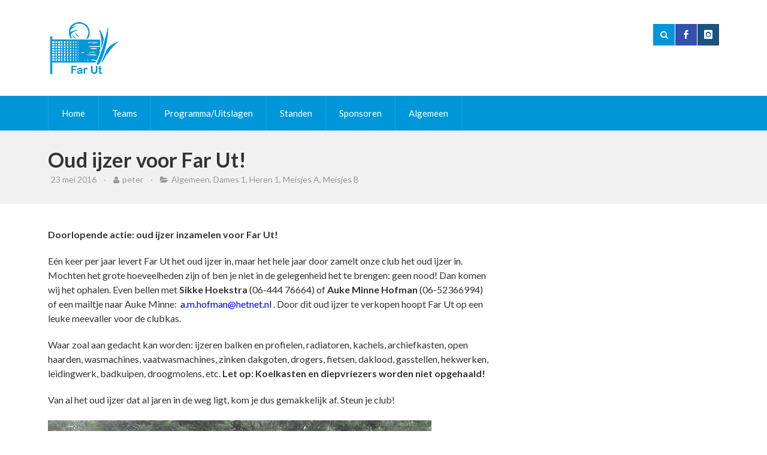

--- FILE ---
content_type: text/css
request_url: http://www.farut.nl/wp-content/themes/evergreenSports/style.css
body_size: 37295
content:
/*
Theme Name: Evergreen Sports
Theme URI: http://themeforest.net/user/evergreenpa
Description: Evergreen Sports is a WordPress theme for sports clubs.
Version: 1.5
Author: Simon North
Author URI: http://themeforest.net/user/evergreenpa
License: GNU v2 or Later
License URI: http://www.gnu.org/licenses/gpl-2.0.html
Tags: green, white, theme-options
*/

/* Reset Styles */

html, body, div, span, applet, object, iframe, h1, h2, h3, h4, h5, h6, p, blockquote, pre, a, abbr, acronym, address, big, cite, code, del, dfn, font, img, ins, kbd, q, s, samp, small, strike, tt, var, dl, dt, dd, ol, ul, li, fieldset, form, label, legend, table, caption, tbody, tfoot, thead, tr, th, td { margin: 0; padding: 0; border: 0; outline: 0; font-weight: inherit; font-style: inherit; font-size: 100%; font-family: inherit; vertical-align: baseline; }
:focus { outline: 0; }
body { line-height: 1; color: black; background: white; }
ol, ul { list-style: none; }
table { border-collapse: separate; border-spacing: 0; }
caption, th, td { text-align: left; font-weight: normal; }
blockquote:before, blockquote:after, q:before, q:after { content: ""; }
blockquote, q { quotes: "" ""; }
div, nav, header, footer, aside { display: block; }

/* General Structure */

body {
	background: #FFF;
	text-align: center;
	font-family: "Lato", Helvetica, Arial, 'Sans Serif';
	font-size: 14px;
	color: #333;
}

	.container {
		display: block;
		margin: auto;
		text-align: left;
		width: 960px;
		position: relative;
	}
	
	a { color: #31824a; text-decoration: none; }
	a:hover { color: #333; }
	
	.clearfix { clear: both; display: block; }
	
	
	/* Site Header */
	
	#site-header {
		clear: both;
		background: #FFF;
		padding: 30px 0;
	}
		#site-header .container { overflow: hidden; }
		#site-header .logo {
			float: left;
			display: block;
		}
			#site-header .logo img { display: block; }
		#site-header .site-title {
			font-size: 36px;
			font-weight: bold;
			line-height: 50px;
			float: left;
			padding: 20px 0;
		}
		#site-header .right {
			float: right;
			padding: 10px 0 0 0;
		}
			#site-header .right form {
				float: left;
				display: none;
				background: #31824a;
				height: 36px;
				position: relative;
				width: 150px;
			}
				#site-header .right form input[type="text"] {
					position: absolute;
					font-size: 12px;
					font-family: Lato;
					color: #FFF;
					padding: 10px 15px;
					height: 36px;
					box-sizing: border-box;
					-moz-box-sizing: border-box;
					-webkit-box-sizing: border-box;
					margin: 0px;
					display: block;
					top: 0px;
					left: 0px;
					border: none;
					background: none transparent;
				}
				#site-header .right form input[type="submit"] {
					position: absolute;
					top: 0px;
					left: 100%;
					margin: 0 0 0 1px;
					width: 36px;
					height: 36px;
					display: block;
					appearance: none;
					-webkit-appearance: none;
					-moz-appearance: none;
					text-indent: -9999px;
					border: none;
					cursor: pointer;
					background: none transparent;
				}
			#site-header .right a {
				float: left;
				margin: 0 0 0 1px;
				width: 36px;
				line-height: 36px;
				text-align: center;
				height: 36px;
				background: #31824a;
				color: #FFF;
				-webkit-font-smoothing: antialiased;
				-moz-osx-font-smoothing: grayscale;
			}
			#site-header .right a.social-twitter { background: #00c4fc; }
			#site-header .right a.social-facebook { background: #3350ae; }
			#site-header .right a.social-linkedin { background: #0084d7; }
			#site-header .right a.social-pinterest { background: #df2828; }
			#site-header .right a.social-delicious { background: #055ff5; }
			#site-header .right a.social-paypal { background: #23649a; }
			#site-header .right a.social-gplus { background: #d83d2d; }
			#site-header .right a.social-stumbleupon { background: #c60303; }
			#site-header .right a.social-fivehundredpx { background: #0089d4; }
			#site-header .right a.social-foursquare { background: #3ab6e8; }
			#site-header .right a.social-forrst { background: #267810; }
			#site-header .right a.social-digg { background: #024dcb; }
			#site-header .right a.social-spotify { background: #aed40e; }
			#site-header .right a.social-reddit { background: #ff7800; }
			#site-header .right a.social-dribbble { background: #fe0085; }
			#site-header .right a.social-flickr { background: #e53a7c; }
			#site-header .right a.social-rss { background: #ef7528; }
			#site-header .right a.social-skype { background: #1dc6ff; }
			#site-header .right a.social-youtube { background: #e8211a; }
			#site-header .right a.social-vimeo { background: #0084ff; }
			#site-header .right a.social-myspace { background: #464545; }
			#site-header .right a.social-amazon { background: #f59e1b; }
			#site-header .right a.social-ebay { background: #ff0101; }
			#site-header .right a.social-github { background: #024dcb; }
			#site-header .right a.social-lastfm { background: #c60303; }
			#site-header .right a.social-soundcloud { background: #ff4701; }
			#site-header .right a.social-tumblr { background: #3d627d; }
			#site-header .right a.social-instagram { background: #1c527e; }	
			#site-header .right a:hover { background: #333; }	
			
			#site-header .right .toggle-nav { display: none; background: #333; }
	
	
	/* Site Nav */
	
	#site-nav {
		background: #31824a;
		height: 58px;
		clear: both;
	}
		#site-nav .container { height: 58px; }
		#site-nav .menu {
			float: left;
		}
			#site-nav ul {
				border-left: 1px solid rgba(255,255,255,0.1);
				float: left;
				min-height: 58px;
			}
				#site-nav ul li {
					position: relative;
					float: left;
					display: block;
					border-right: 1px solid rgba(255,255,255,0.1);
				}
					#site-nav ul li a {
						float: left;
						display: block;
						line-height: 58px;
						padding: 0 22px;
						color: #FFF;
						font-size: 15px;
					}
					#site-nav ul li.current-menu-item a, 
					#site-nav ul li a:hover { background: rgba(255,255,255,0.05); }
					#site-nav ul li ul {
						position: absolute;
						top: 58px;
						left: 0px;
						width: 200px;
						border: none;
						z-index: 1000;
						background: #31824a;
						display: none;
					}
					#site-nav ul li.hasdropdown a { background: rgba(255,255,255,0.1); }
						#site-nav ul li ul li {
							border: none;
							border-bottom: 1px solid rgba(255,255,255,0.2);
							float: none;
						}
						#site-nav ul li ul li:last-child { border: none; }
							#site-nav ul li ul li a {
								padding: 10px 22px;
								line-height: 20px;
								float: none;
							}
							#site-nav ul li ul li a:hover { background: rgba(255,255,255,0.15); }
							#site-nav ul li ul li ul {
								left: 200px;
								top: 0px;
							}
		#site-nav .next-fixture {
			background: #333;
			padding: 15px 30px;
			position: absolute;
			bottom: 0px;
			right: 0px;
			font-weight: 300;
			color: #FFF;
			min-width: 300px;
		}
		#site-nav .next-fixture:hover { background: #333; }
			#site-nav .next-fixture span.label {
				display: block;
				font-size: 13px;
				opacity: 0.8;
				text-align: center;
				margin: 0 0 15px 0;
			}
			#site-nav .next-fixture span.teams {
				text-align: center;
				font-size: 18px;
				display: block;
				margin: 0 0 10px 0;
			}
				#site-nav .next-fixture span.teams span { opacity: 0.5; font-size: 14px; padding: 0 5px; }
			#site-nav .next-fixture span.sub {
				text-align: center;
				font-size: 13px;
				display: block;
				opacity: 0.8;
			}
	
	
	/* Home Slider */
	
	#home-slider {
		overflow: hidden;
		clear: both;
		position: relative;
	}
		#home-slider ul.slides {
			position: relative;
		}
			#home-slider ul.slides li {
				position: absolute;
				top: 0px;
				left: 0px;
				width: 100%;
				height: 100%;
				display: none;
				text-align: center;
			}
				#home-slider ul.slides li .image-holder {
					display: block;
					width: 100%;
					text-align: center;
				}
				#home-slider ul.slides li img {
					max-width: 100%;
					margin: auto;
					display: block;
				}
				#home-slider ul.slides li .text-left {
					position: absolute;
					bottom: 0px;
					right: 50%;
					width: 100%;
					background: #31824a;
				}
				#home-slider ul.slides li .text {
					position: absolute;
					bottom: 0px;
					left: 50%;
					width: 520px;
					padding: 25px 30px 30px 0;
					margin: 0 0 0 -480px;
					text-align: left;
					z-index: 10;
					font-weight: 300;
					background: #31824a;
				}
					#home-slider ul.slides li .text h3 {
						font-size: 26px;
						line-height: 32px;
						color: #FFF;
						margin: 0px;
					}
					#home-slider ul.slides li .text p {
						font-size: 14px;
						line-height: 20px;
						color: #FFF;
						padding: 10px 0 0 0;
						opacity: 0.7;
					}
		#home-slider .home-slider-arrows {
			position: absolute;
			bottom: 0px;
			left: 50%;
			width: 105px;
			z-index: 10;
			margin: 0 0 0 376px;
			background: #31824a;
		}
			#home-slider .home-slider-arrows .divider {
				float: left;
				width: 1px;
				height: 52px;
				background: -moz-linear-gradient(top, rgba(255,255,255,0) 0%, rgba(255,255,255,0.1) 100%); /* FF3.6+ */
				background: -webkit-gradient(linear, left top, left bottom, color-stop(0%,rgba(255,255,255,0)), color-stop(100%,rgba(255,255,255,0.1))); /* Chrome,Safari4+ */
				background: -webkit-linear-gradient(top, rgba(255,255,255,0) 0%,rgba(255,255,255,0.1) 100%); /* Chrome10+,Safari5.1+ */
				background: -o-linear-gradient(top, rgba(255,255,255,0) 0%,rgba(255,255,255,0.1) 100%); /* Opera 11.10+ */
				background: -ms-linear-gradient(top, rgba(255,255,255,0) 0%,rgba(255,255,255,0.1) 100%); /* IE10+ */
				background: linear-gradient(to bottom, rgba(255,255,255,0) 0%,rgba(255,255,255,0.1) 100%); /* W3C */
			}
			#home-slider .home-slider-arrows a {
				background-color: transparent;
				line-height: 52px;
				height: 52px;
				width: 52px;
				color: #FFF;
				display: block;
				float: left;
				text-align: center;
				font-size: 24px;
			}
			#home-slider .home-slider-arrows a:hover { background: #333; }
				#home-slider .home-slider-arrows a i { line-height: 52px; display: block; }
	
	
	/* Main */
	
	#main {
		clear: both;
		padding: 40px 0 0 0;
	}
		
		/* Page Banner */
		
		#page-banner {
			position: relative;
			background: #f1f1f1;
			border-bottom: 1px solid #e5e5e5;
		}
			#page-banner img { display: block; width: 100%; height: auto; }
			#page-banner .container {
				padding: 30px 0;
			}
			#page-banner h1 {
				margin: 0px;
				font-size: 34px;
				line-height: 38px;
				font-weight: bold;
			}
			#page-banner p {
				padding: 5px 0 0 0;
				line-height: 18px;
			}
	
		/* Content */
		
		#content {
			width: 632px;
			float: left;
			margin: 0 0 40px 0;
		}
		body.home #content { margin-bottom: 0px; }
		#content.fullwidth, 
		body.body-no-sidebar #content { width: auto; float: none; }
	
		
		/* Home */
		
		#home-announcement {
			background: #f1f1f1;
			border-bottom: 1px solid #e5e5e5;
			padding: 30px 0 26px 0;
			overflow: hidden;
			position: relative;
		}
			#home-announcement .label {
				display: block;
				font-size: 14px;
				opacity: 0.6;
				margin: 0 200px 2px 0;
			}
			#home-announcement h3 {
				font-size: 20px;
				line-height: 24px;
				margin: 0 200px 0 0;
			}
			.sn-button, 
			.posts-navigation a, 
			#commentform input[type="submit"] {
				background: #31824a;
				font-size: 15px;
				line-height: 36px;
				color: #FFF!important;
				padding: 0 15px;
				display: inline-block;
				margin: 0px;
				text-decoration: none;
				border: none;
				cursor: pointer;
				-webkit-appearance: none;
				-webkit-border-radius: 0px;
			}
			#home-announcement .sn-button {
				line-height: 42px;
				position: absolute;
				top: 0px;
				right: 0px;
			}
			.sn-button:hover, 
			.posts-navigation a:hover,
			#commentform input[type="submit"]:hover { background-color: #333; color: #FFF; }
							
		.home-widgets {
			clear: both;
			margin: 0 -10px;
		}
			.home-widgets aside {
				float: left;
				margin: 0 10px 20px 10px;
				width: 306px;
				line-height: 18px;
			}
				.home-widgets aside h5.widget-title {
					background: #BBB;
					color: #FFF;
					font-size: 18px;
					line-height: 50px;
					margin: 0 0 1px 0;
					height: 50px;
					padding: 0 20px;
					font-weight: normal;
					display: block;
				}
		
	
	/* Content Formatting */
	
	#content h1 {
		font-size: 34px;
		line-height: 38px;
		margin: 0 0 20px 0;
		font-weight: bold;
	}
	#content h2 {
		font-size: 34px;
		line-height: 38px;
		margin: 0 0 20px 0;
		font-weight: bold;
	}
	#content h3 {
		font-size: 28px;
		line-height: 32px;
		margin: 0 0 20px 0;
		font-weight: normal;
	}
	#content h4 {
		font-size: 18px;
		line-height: 22px;
		margin: 0 0 20px 0;
		font-weight: bold;
	}
	#content h5 {
		font-size: 16px;
		line-height: 20px;
		margin: 0 0 20px 0;
		font-weight: bold;
	}
	#content p, 
	#content ul, 
	#content ol {
		font-size: 16px;
		line-height: 24px;
		margin: 0 0 20px 0;
	}
	#content ul { list-style: disc outside; margin-left: 30px; }
	#content ol { list-style: decimal outside; margin-left: 30px; }
	#content blockquote {
		background: #f9f9f9;
		padding: 26px 30px 30px 30px;
		display: block;
		margin: 0 0 20px 0;
	}
		#content blockquote p {
			margin: 0;
			font-size: 20px;
			line-height: 24px;
		}
		#content blockquote cite {
			font-size: 13px;
			line-height: 16px;
			display: block;
			color: #666;
			font-weight: bold;
			padding: 10px 0 0 0;
		}
	
	#content img { max-width: 100%; height: auto; display: block; margin:2px 12px 2px 0px; }
	
	#page-banner p.entry-meta, 
	#content p.entry-meta {
		display: block;
		color: #999;
	}
	#content p.entry-meta {
		font-size: 14px;
		padding: 0 0 8px 0;
		border-bottom: 1px solid #EEE;
		margin: -15px 0 30px 0;
	}
		#page-banner p.entry-meta i, 
		#content p.entry-meta i { font-size: 13px; padding: 0 2px 0 0; }
		#page-banner p.entry-meta a, 
		#content p.entry-meta a { color: #999; }
		#page-banner p.entry-meta a:hover, 
		#content p.entry-meta a:hover { color: #333; }

	.alignleft {
		display: inline;
		float: left;
		margin-right: 1.625em;
		margin-bottom: 1.625em;
	}
	.alignright {
		display: inline;
		float: right;
		margin-left: 1.625em;
		margin-bottom: 1.625em;
	}
	.aligncenter {
		clear: both;
		display: block;
		margin-left: auto;
		margin-right: auto;
		margin-bottom: 1.625em;
	}
	
	/* WP Caption */
	.wp-caption {
		border: 1px solid #DDD;
		box-shadow: 1px 1px 4px #EEE;
		padding: 5px 0;
		background: #FFF;
		text-align: center;
		margin-bottom: 20px;
		max-width: 100%;
	}
		.wp-caption img { display: block; margin: 0 auto 3px auto; }
		#content .wp-caption p { margin: 0px!important; padding: 5px 0; }
		.wp-caption-text, .gallery-caption { padding: 0 5px; }
	
	/* Sticky */
	.sticky { }
	
	/* Shortcodes */
	
	body #main .simnor-shortcode-button { border: none; background-image: none; box-shadow: none; text-shadow: none; }
	body #main .simnor-shortcode h3 { margin-bottom: 0px; font-size: 18px; }
	body #main .simnor-shortcode-tab-buttons a { font-size: 16px; }
	body #main .simnor-shortcode-map img { max-width: none; }
	body .sn-social-icon { border-radius: 0px; -moz-border-radius: 0px; -webkit-border-radius: 0px; }
	
	
	/* Blog Post */
	
	.post-archive {
		margin: 0 0 40px 0;
	}
		.post-archive .post-thumbnail {
			display: block;
			margin: 0 0 20px 0;
		}
			.post-archive .post-thumbnail img { max-width: 100%; height: auto; display: block; }
		#content .post-archive .entry-meta { margin-bottom: 20px; }
	
	.posts-navigation { overflow: hidden; }
		.posts-navigation div { margin-bottom: 0px; }
			
	/* Comments */
	.post-comments {
		padding: 40px 0 0 0;
	}
		#content ol.comment-list {
			list-style: none;
			display: block;
			margin: 0 0 40px 0;
			padding: 0px;
		}
			ol.comment-list li {
				display: block;
				margin: 0px;
			}
			ol.comment-list li.bypostauthor { }
				ol.comment-list li .comment-author { padding: 10px 0 0 0; }
				ol.comment-list li .avatar {
					float: left;
					display: block;
					margin: -10px 20px 20px 0;
				}
				ol.comment-list li .comment-author cite { font-weight: bold; font-style: normal; }
				ol.comment-list li article { padding: 20px 0; }
					ol.comment-list li p { clear: both; }
				#content ol.comment-list li .reply { margin: -15px 0 0 0; }
	
	#respond {
		padding: 40px 0 20px 0;
		background: #f9f9f9;
		margin-top: 20px;
	}
		#respond #commentform {
			margin: auto;
			max-width: 500px;
			width: 100%;
			padding: 0 40px;
			box-sizing: border-box;
			-webkit-box-sizing: border-box;
			-moz-box-sizing: border-box;
		}
		#content #respond h3 { font-size: 30px; line-height: 30px; text-align: center; margin: 0 0 10px 0; }
		#cancel-comment-reply-link { font-size: 18px; padding-left: 10px; }
		#commentform p.comment-notes, 
		#commentform p.logged-in-as { color: #666; font-size: 13px; line-height: 18px; text-align: center; margin: 0 0 40px 0; }
		#commentform label { font-size: 13px; }
		#commentform input[type="text"],
		#commentform input[type="email"],
		#commentform input[type="url"],
		#commentform textarea {
			clear: both;
			margin: 10px 0;
			display: block;
			box-sizing: border-box;
			-webkit-box-sizing: border-box;
			-moz-box-sizing: border-box;
			width: 100%;
			font-size: 16px;
			padding: 10px;
			border: 1px solid #CCC;
			box-shadow: inset 1px 1px 3px rgba(0,0,0,0.1);
			-webkit-border-radius: 0px;
		}
		#commentform textarea { width: 100%; height: 150px; }
		#commentform input[type="text"]:focus,
		#commentform input[type="email"]:focus,
		#commentform input[type="url"]:focus,
		#commentform textarea:focus { border-color: #999; }
		#commentform .form-allowed-tags { display: none; }
	
	
	/* Search Results */
	
	.search-archive {
		overflow: hidden;
		margin: 0 0 40px 0;
		clear: both;
	}
	.search-archive-has-thumbnail {
		padding: 0 0 0 170px;
	}
		.search-archive .post-thumbnail {
			margin: 0 0 0 -170px;
		}
		.search-archive img {
			display: block;
			float: left;
			margin: 0 20px 0 0;
			width: 150px;
			height: auto;
		}
		.search-archive .search-post-type {
			font-size: 13px;
			background: #f9f9f9;
			padding: 0 10px;
			line-height: 30px;
			margin: 0 0 10px 0;
			float: right;
			display: block;
		}
		#content .search-archive h2 { margin: -5px 0 10px 0; }
		#content .search-archive p { margin: 0 0 10px 0; }
		
	
	/* Fixture */
	
	#content .sn-scm-fixture-table-row .cell-link a { background: #ddf4e4; }
	#content .sn-scm-fixture-table-row .cell-link a:before {
		content:"\f054";
		font-family: FontAwesome;
		font-style: normal;
		font-weight: normal;
		text-decoration: inherit;
		position: absolute;
		top: 50%;
		left: 50%;
		font-size: 14px;
		margin: -7px 0 0 -3px;
	}
	
	.sn-scm-fixture-table-row .cell-away img { right: 10px; }
	.sn-scm-fixture-table-row div { padding: 11px 0 12px 0; }
	.sn-scm-fixture-table-row div span {
		overflow: hidden;
		white-space: nowrap;
		text-overflow: ellipsis;
	}
	.sn-scm-fixture-table-row .cell-link { height: 100%; }
	.widget .sn-scm-fixture-table-row { padding-left: 0px; }
	.widget .sn-scm-fixture-table-row .cell-date { display: none; }
	.widget .sn-scm-fixtures-table-filter {
		position: absolute;
		top: 4px;
		right: 14px;
		z-index: 3;
	}
	.widget_sntheme_fixtures_widget .sn-button {
		display: block;
		margin-top: -39px;
		text-align: center;
		padding: 2px 0;
	}
	.widget_sntheme_fixtures_widget .sn-scm-fixture-table-row .cell-home img, 
	.widget_sntheme_fixtures_widget .sn-scm-fixture-table-row .cell-away img { display: none; }
	
	.sn-scm-fixture-single .sn-scm-fixture-single-header { color: #FFF; background: #31824a; }
	
	#fixtures-bar {
		background: #f1f1f1;
		height: 100px;
		overflow: hidden;
	}
		#fixtures-bar .holder {
			height: 100px;
			overflow: scroll;
			-webkit-overflow-scrolling: touch;
			white-space: nowrap;
		}
			#fixtures-bar .holder ul {
				display: block;
				float: left;
				width: 30000px;
				height: 100px;
				white-space: nowrap;
			}
			#fixtures-bar .holder ul li {
				float: left;
				height: 99px;
				overflow: hidden;
				border-bottom: 1px solid #e5e5e5;
				border-right: 1px solid #e5e5e5;
			}
			#fixtures-bar .holder ul li.active { border-bottom: 1px solid #FFF; }
				#fixtures-bar .holder ul li a {
					color: #666;
					display: block;
					padding: 0 40px;
					height: 100px;
					font-size: 15px;
				}
				#fixtures-bar .holder ul li.active a { background: #FFF; color: #333; }
					#fixtures-bar .holder ul li a strong { font-weight: normal; padding: 0 3px; }
					#fixtures-bar .holder ul li .date {
						display: block;
						padding: 34px 0 5px 0;
						opacity: 0.6;
						font-size: 13px;
					}
		
	
	/* Players */
	
	.sn-sports-club-players a { overflow: hidden; display: block; width: 33%; }
	.sn-sports-club-players .player-name {
		font-size: 16px;
		line-height: 20px;
		margin: -50px 0 0 0;
		background: #31824a;
		padding: 10px 20px;
		color: #FFF;
		display: block;
		float: left;
		z-index: 100;
		position: relative;
	}
	.sn-sports-club-players a:hover .player-name { background: #333; }
	.sn-sports-club-players .player-position {
		display: block;
		clear: both;
		font-size: 15px;
		color: #777;
		padding: 0;
		margin: 0px;
	}
	.sn-sports-club-players .player-view { display: none; }
	
	#content .sn-scm-player-single img { margin: 0 0 1px 0; }
	.sn-scm-player-single-facts .sn-scm-player-single-fact {
		background: #e7e7e7;
		border: none;
		margin: 0 0 1px 0;
		padding: 10px 15px;
	}
	.sn-scm-player-single-facts .sn-scm-player-single-fact:nth-child(even) { background: #f3f3f3; }
		.sn-scm-player-single-facts .sn-scm-player-single-fact span {
			left: 15px;
			opacity: 1;
		}
		
	
	/* Galleries */
	
	.sn-galleries {
		padding: 10px 0 0 0;
	}
		.sn-galleries .sn-gallery-archive {
			clear: both;
			margin: 0 0 40px 0;
			overflow: hidden;
			position: relative;
		}
			#content .sn-galleries .sn-gallery-archive h3 {
				font-size: 20px;
				line-height: 24px;
				margin: 0 0 5px 0;
			}
				#content .sn-galleries .sn-gallery-archive h3 a { color: #444; }
				#content .sn-galleries .sn-gallery-archive h3 .gallery-count {
					color: #999;
					font-size: 14px;
					padding: 1px 0 0 15px;
				}
					#content .sn-galleries .sn-gallery-archive h3 .gallery-count i { font-size: 12px; padding-right: 1px; }
			#content .sn-galleries .sn-gallery-archive p {
				font-size: 14px;
				line-height: 18px;
				color: #555;
				margin: 0 0 15px 0;
			}
			#content .sn-galleries .sn-gallery-archive .images-holder {
				position: relative;
				overflow: hidden;
			} 
			#content .sn-galleries .sn-gallery-archive ul {
				list-style: none outside;
				width: 200%;
				height: 150px;
				margin: 0px;
				overflow: hidden;
			}
				#content .sn-galleries .sn-gallery-archive ul li {
					float: left;
					display: block;
					margin: 0 1px 0 0;
				}
				#content .sn-galleries .sn-gallery-archive ul li img {
					display: block;
					height: 150px;
					float: left;
					width: auto;
				}
			#content .sn-galleries .sn-gallery-archive .view-gallery {
				background: #31824a;
				position: absolute;
				bottom: 0px;
				right: 0px;
				border-left: 1px solid #FFF;
				box-shadow: 0 0 60px rgba(0,0,0,0.4);
				line-height: 150px;
				width: 80px;
				color: #FFF;
				text-align: center;
				font-size: 30px;
			}
			#content .sn-galleries .sn-gallery-archive .view-gallery:hover { background: #333; }
			
	article.type-sn_gallery .gallery { display: none; }
	.sn-gallery {
		position: relative;
		padding: 80px 0 0 0;
	}	
		.sn-gallery .gallery-nav {
			position: absolute;
			top: 20px;
			right: 0px;
			padding: 0px;
			width: 40px;
			line-height: 38px;
			height: 40px;
			text-align: center;
			font-size: 18px;
		}
		.sn-gallery .gallery-prev {
			right: 41px;
		}
		#content .sn-gallery ul {
			list-style: none;
			margin: 0px;
		}
			#content .sn-gallery ul li {
				width: 100%;
				text-align: center;
				display: none;
			}
				#content .sn-gallery ul li img {
					max-width: 100%;
					height: auto;
					display: block;
					margin: auto;
				}
				#content .sn-gallery ul li .caption {
					display: block;
					font-size: 13px;
					position: absolute;
					top: 20px;
					left: 0px;
					text-align: left;
					background: #f9f9f9;
					padding: 8px 15px;
				}

	
	/* Sidebar */
	
	#sidebar {
		width: 306px;
		float: right;
		padding: 0px;
		margin: 0 0 40px 0;
	}
	body.home #sidebar { margin-bottom: 0px; }
		#sidebar aside {
			margin: 0 0 20px 0;
			padding: 0px;
		}
			#sidebar aside h5 {
				color: #FFF;
				font-size: 18px;
				margin: 0 0 1px 0;
				background: #bbbbbb;
				display: block;
				padding: 0 20px;
				line-height: 50px;
				font-weight: normal;
			}
	
	
	/* Bottom Widgets */
	
	#bottom-widgets {
		clear: both;
		position: relative;
		background: #f1f1f1;
	}
		#bottom-widgets .container {
			padding: 0 0 1px 0;
			overflow: hidden;
		}
			#bottom-widgets .widgets-holder {
				margin: 0 -20px;
			}
			#bottom-widgets .title-back {
				background: #BBB;
				height: 70px;
				position: absolute;
				top: 0px;
				left: 0px;
				width: 100%;
				z-index: 1;
			}
			.widget {
				margin-bottom: 40px;
				position: relative;
				overflow: hidden;
			}
			#bottom-widgets aside {
				float: left;
				padding: 100px 0 0 0;
				position: relative;
				margin: 0 20px 20px 20px;
				width: 293px;
				position: relative;
				line-height: 18px;
			}
				#bottom-widgets aside h5.widget-title {
					background: #BBB;
					color: #FFF;
					font-size: 22px;
					line-height: 70px;
					height: 70px;
					font-weight: normal;
					position: absolute;
					top: 0px;
					left: 0px;
					z-index: 2;
					width: 100%;
				}
				#bottom-widgets aside h5.after-third { margin-top: 20px; }
				#bottom-widgets aside h5.after-third { padding-left: 20px; }
				.widget p {
					line-height: 18px;
					margin: 0 0 20px 0;
				}
				.widget ul { margin: 0 0 20px 0; }
				.widget ul li {
					margin: 0 0 1px 0;
					background: #e1e1e1;
					font-size: 16px;
					padding: 10px 15px;
				}
				.widget ul li:nth-child(even) { background: #e9e9e9; }
				.widget ul li ul { margin: 0px; }
				.widget ul li ul li, 
				.widget ul li ul li:nth-child(even) { background-color: transparent; padding: 10px 15px 0 5px; }
				
				.widget ul.top-scorers li {
					position: relative;
					text-align: right;
					font-size: 16px;
				}
					.widget ul.top-scorers li span {
						position: absolute;
						top: 0px;
						left: 0px;
						padding: 10px 10px 10px 15px;
					}
				
				.widget ul.latest-posts li {
					background: transparent;
					padding: 0px;
					overflow: hidden;
					line-height: 16px;
					margin: 0 0 10px 0;
				}
					.widget ul.latest-posts li img {
						float: left;
						width: 60px;
						height: 60px;
						margin: 0 10px 0 0;
						display: block;
					}
					.widget ul.latest-posts li span.date {
						font-size: 12px;
						color: #999;
						display: block;
						margin: -3px 0 2px 0;
					}
					.widget ul.latest-posts li a { font-size: 16px; line-height: 20px; }
				
				.widget .upcoming-fixtures {
					text-align: left;
					background: #f1f1f1;
					position: relative;
					padding: 35px 35px 60px 35px;
				}
					.widget .upcoming-fixtures li {
						background: transparent!important;
						margin: 0px;
						padding: 0px;
						display: none;
					}
						.widget .upcoming-fixtures li span { display: block; }
						.widget .upcoming-fixtures li .team-name {
							font-size: 30px;
							opacity: 0.8;
							color: #333;
							margin: 0 0 5px 0;
						}
						.widget .upcoming-fixtures li .away-team { margin: 0 0 30px 0; }
						.widget .upcoming-fixtures li .vs {
							font-size: 16px;
							opacity: 0.4;
							margin: 0 0 5px 2px;
							color: #333;
						}
						.widget .upcoming-fixtures li .location {
							font-size: 16px;
							opacity: 0.8;
							margin: 0 0 10px 0;
						}
							.widget .upcoming-fixtures li .location i { width: 20px; }
						.widget .upcoming-fixtures li .date {
							font-size: 16px;
							opacity: 0.8;
							margin: 0 0 10px 0;
						}
							.widget .upcoming-fixtures li .date i { width: 20px; font-size: 14px; }
					.widget .upcoming-fixtures .fixtures-nav {
						position: absolute;
						bottom: 0px;
						left: 35px;
						width: 81px;
						background: #31824a;
					}
						.widget .upcoming-fixtures .fixtures-nav a {
							padding: 0px;
							width: 40px;
							line-height: 38px;
							height: 40px;
							text-align: center;
							font-size: 18px;
							float: left;
							display: block;
							background: transparent;
						}
						.widget .upcoming-fixtures .fixtures-nav a:hover { background-color: #333; }
						.widget .upcoming-fixtures .fixtures-nav .divider {
							background: -moz-linear-gradient(top, rgba(255,255,255,0) 0%, rgba(255,255,255,0.1) 100%); /* FF3.6+ */
							background: -webkit-gradient(linear, left top, left bottom, color-stop(0%,rgba(255,255,255,0)), color-stop(100%,rgba(255,255,255,0.1))); /* Chrome,Safari4+ */
							background: -webkit-linear-gradient(top, rgba(255,255,255,0) 0%,rgba(255,255,255,0.1) 100%); /* Chrome10+,Safari5.1+ */
							background: -o-linear-gradient(top, rgba(255,255,255,0) 0%,rgba(255,255,255,0.1) 100%); /* Opera 11.10+ */
							background: -ms-linear-gradient(top, rgba(255,255,255,0) 0%,rgba(255,255,255,0.1) 100%); /* IE10+ */
							background: linear-gradient(to bottom, rgba(255,255,255,0) 0%,rgba(255,255,255,0.1) 100%); /* W3C */
							float: left;
							display: block;
							height: 40px;
							width: 1px;
						}
					
				.widget .players {
					position: relative;
				}
					.widget .players .players-nav {
						position: absolute;
						bottom: 0px;
						right: 20px;
						width: 81px;
						background: #31824a;
					}
					.widget .players .players-nav a {
						padding: 0px;
						width: 40px;
						line-height: 38px;
						height: 40px;
						text-align: center;
						font-size: 18px;
						float: left;
						display: block;
						background: transparent;
					}
					.widget .players .players-nav a:hover { background-color: #333; }
					.widget .players .players-nav .divider {
						background: -moz-linear-gradient(top, rgba(255,255,255,0) 0%, rgba(255,255,255,0.1) 100%); /* FF3.6+ */
						background: -webkit-gradient(linear, left top, left bottom, color-stop(0%,rgba(255,255,255,0)), color-stop(100%,rgba(255,255,255,0.1))); /* Chrome,Safari4+ */
						background: -webkit-linear-gradient(top, rgba(255,255,255,0) 0%,rgba(255,255,255,0.1) 100%); /* Chrome10+,Safari5.1+ */
						background: -o-linear-gradient(top, rgba(255,255,255,0) 0%,rgba(255,255,255,0.1) 100%); /* Opera 11.10+ */
						background: -ms-linear-gradient(top, rgba(255,255,255,0) 0%,rgba(255,255,255,0.1) 100%); /* IE10+ */
						background: linear-gradient(to bottom, rgba(255,255,255,0) 0%,rgba(255,255,255,0.1) 100%); /* W3C */
						float: left;
						display: block;
						height: 40px;
						width: 1px;
					}
					.widget .players ul {
						position: relative;
					}
						.widget .players ul li {
							padding: 0px;
							display: none;
							background: none transparent;
						}
							.widget .players ul li a.player-photo {
								max-height: 360px;
								overflow: hidden;
								display: block;
							}
							.widget .players ul li img { width: 100%; display: block; }
							.widget .players ul li .player-text {
								background: -moz-linear-gradient(top, rgba(0,0,0,0) 0%, rgba(0,0,0,0.8) 100%); /* FF3.6+ */
								background: -webkit-gradient(linear, left top, left bottom, color-stop(0%,rgba(0,0,0,0)), color-stop(100%,rgba(0,0,0,0.8))); /* Chrome,Safari4+ */
								background: -webkit-linear-gradient(top, rgba(0,0,0,0) 0%,rgba(0,0,0,0.8) 100%); /* Chrome10+,Safari5.1+ */
								background: -o-linear-gradient(top, rgba(0,0,0,0) 0%,rgba(0,0,0,0.8) 100%); /* Opera 11.10+ */
								background: -ms-linear-gradient(top, rgba(0,0,0,0) 0%,rgba(0,0,0,0.8) 100%); /* IE10+ */
								background: linear-gradient(to bottom, rgba(0,0,0,0) 0%,rgba(0,0,0,0.8) 100%); /* W3C */
								filter: progid:DXImageTransform.Microsoft.gradient( startColorstr='#00000000', endColorstr='#a6000000',GradientType=0 ); /* IE6-9 */
								position: absolute;
								bottom: 0px;
								left: 0px;
								padding: 60px 0 20px 0;
								display: block;
								width: 100%;
							}
								.widget .players ul li span.player-name {
									display: block;
									font-size: 22px;
									margin: 0 100px 5px 20px;
									color: #FFF;
								}
								.widget .players ul li span.player-position {
									display: block;
									font-size: 14px;
									margin: 0 100px 0 20px;
									color: #FFF;
									opacity: 0.7;
								}
					
				.widget .sn-gallery-widget {
					position: relative;
					margin-bottom: 20px;
				}
					.widget .sn-gallery-widget a { display: block; overflow: hidden; position: relative; }
					.widget .sn-gallery-widget img { width: 100%; height: auto; display: block; }
					.widget .sn-gallery-widget .gallery-text {
						background: -moz-linear-gradient(top, rgba(0,0,0,0) 0%, rgba(0,0,0,0.8) 100%); /* FF3.6+ */
						background: -webkit-gradient(linear, left top, left bottom, color-stop(0%,rgba(0,0,0,0)), color-stop(100%,rgba(0,0,0,0.8))); /* Chrome,Safari4+ */
						background: -webkit-linear-gradient(top, rgba(0,0,0,0) 0%,rgba(0,0,0,0.8) 100%); /* Chrome10+,Safari5.1+ */
						background: -o-linear-gradient(top, rgba(0,0,0,0) 0%,rgba(0,0,0,0.8) 100%); /* Opera 11.10+ */
						background: -ms-linear-gradient(top, rgba(0,0,0,0) 0%,rgba(0,0,0,0.8) 100%); /* IE10+ */
						background: linear-gradient(to bottom, rgba(0,0,0,0) 0%,rgba(0,0,0,0.8) 100%); /* W3C */
						filter: progid:DXImageTransform.Microsoft.gradient( startColorstr='#00000000', endColorstr='#a6000000',GradientType=0 ); /* IE6-9 */
						position: absolute;
						bottom: 0px;
						left: 0px;
						padding: 60px 0 20px 0;
						display: block;
						width: 100%;
					}
						.widget .sn-gallery-widget span.gallery-title {
							display: block;
							font-size: 22px;
							margin: 0 20px 5px 20px;
							color: #FFF;
						}
						.widget .sn-gallery-widget span.gallery-count {
							display: block;
							font-size: 14px;
							margin: 0 20px 0 20px;
							color: #FFF;
							opacity: 0.7;
						}
							.widget .sn-gallery-widget span.gallery-count i { padding-right: 4px; font-size: 13px; }
					
				#sidebar .widget ul.latest-posts, 
				.home-widgets .widget ul.latest-posts, 
				#sidebar .widget .textwidget, 
				.home-widgets .widget .textwidget {
					padding: 10px 0 0 0;
				}
				.textwidget, 
				.textwidget p { line-height: 22px; font-size: 16px; }
				
				.widget select { max-width: 99%; margin-top: 10px; }
				
				#wp-calendar { width: 100%; }
				#wp-calendar caption {
					padding: 15px 0;
					text-align: center;
					background: #f1f1f1;
					border-bottom: 1px solid #FFF;
				}
				#bottom-widgets #wp-calendar caption { background: #f9f9f9; border-bottom: 1px solid #f1f1f1; }
				#wp-calendar th, 
				#wp-calendar td {
					padding: 10px 0;
					text-align: center;
					background: #f9f9f9;
					border-right: 1px solid #FFF;
					border-bottom: 1px solid #FFF;
				}
				#bottom-widgets #wp-calendar th, 
				#bottom-widgets #wp-calendar td {
					border-right: 1px solid #f1f1f1;
					border-bottom: 1px solid #f1f1f1;
				}
				
				.widget_rss .rss-date { display: block; font-size: 13px; margin: 2px 0 5px 0; }
				.widget_rss cite, 
				.widget_rss .rssSummary { font-size: 12px; line-height: 15px; }
				
				.widget img { max-width: 100%; height: auto; }
				
				.widget .searchform, 
				.widget .tagcloud {
					background: #f1f1f1;
					padding: 15px 20px;					
				}
				
	
	/* Site Footer */
	
	#site-footer {
		clear: both;
		padding: 30px 0 40px 0;
		border-top: 1px solid #e5e5e5;
	}
		#site-footer p {
			margin: 0 0 8px 0;
			font-size: 13px;
			opacity: 0.8;
		}
		#site-footer nav { display: block; font-size: 13px; }
			#site-footer li {
				display: inline-block;
				margin: 0 15px 0 0;
			}

--- FILE ---
content_type: text/css
request_url: http://www.farut.nl/wp-content/plugins/nevobo-api/public/css/nevobo-statistics.css
body_size: 11591
content:
/* Score Table */

.score-table {
    overflow: hidden;
    color: #646464;
    font-size: 1.125rem;
    line-height: 1.375rem
}

.score-table .score-row {
    border-bottom: 1px solid #e5e5e5;
    padding-top: 1.5rem;
    min-height: 4.375rem
}

.score-table .score-row a {
    word-wrap: break-word
}

.score-table .score-row.strong {
    color: #000000;
    font-weight: 700
}

.score-table .score-row.title-row {
    min-height: 0;
    padding: .5rem 0;
    font-size: .75rem;
    line-height: 1rem
}

.score-table .title {
    float: left;
    width: 28%
}

.score-table .title .position {
    float: left;
    margin-right: 1.25rem
}

.score-table .property {
    float: right;
    width: 12%;
    position: relative;
    padding: 0 .5rem
}

.score-table .property span {
    position: relative;
    z-index: 2
}

.score-table .property:before {
    position: absolute;
    right: 0;
    left: 0;
    top: -125rem;
    bottom: -125rem;
    content: ""
}

.score-table .property:hover:before {
    background: rgba(0, 0, 0, 0.05)
}

@media only screen and (max-width: 35em) {
    .score-table {
        font-size: 1rem;
        line-height: 1.25rem
    }
    .score-table .score-row {
        padding-top: .75rem;
        min-height: 2.875rem
    }
    .score-table .property {
        float: right;
        width: 12%;
        position: relative;
        padding: 0 .25rem
    }
    .score-table .title {
        width: 70%
    }
    .score-table .title .position {
        margin-right: .75rem
    }
    .score-table .property {
        width: 15%
    }
}


/* Match */

.title-red,
.match-detail-container .title {
    color: #FF4100;
    color: #000000;
    font-size: 1.125rem;
    line-height: 1.375rem;
    display: block;
    margin-bottom: 1.75rem
}

.match-detail-container {
    text-align: center
}

.match-detail-container .match-detail {
    position: relative;
    margin-bottom: 1.25rem
}

.match-detail-container .match-detail .match-label {
    display: inline-block;
    position: absolute;
    position: absolute;
    top: 50%;
    left: 50%;
    -webkit-transform: translate(-50%, -50%);
    transform: translate(-50%, -50%);
    width: 5rem;
    height: 1.875rem;
    line-height: 1.875rem;
    border-radius: .5rem;
    background: #303030;
    color: #ffffff;
    font-size: 1.25rem;
    font-weight: 700
}

.match-detail-container .match-detail .match-label.background-orange {
    background-color: #ff6400
}

.match-detail-container .match-detail .match-label .sub-label {
    position: absolute;
    position: absolute;
    left: 50%;
    -webkit-transform: translateX(-50%);
    transform: translateX(-50%);
    top: -.8125rem;
    height: 1rem;
    line-height: 1rem;
    border-radius: .3125rem;
    background: #006fb8;
    padding: 0 .5rem;
    font-weight: 400;
    font-size: .625rem
}

.match-detail-container .match-detail .match-detail-name {
    width: 50%;
    float: left;
    font-size: 1.125rem;
    color: #646464;
    position: relative;
    height: 2rem
}

.match-detail-container .match-detail .match-detail-name.match-center {
    float: none;
    width: 100%;
    text-align: center
}

.match-detail-container .match-detail .match-detail-name a,
.match-detail-container .match-detail .match-detail-name span {
    position: relative;
    top: 50%;
    -webkit-transform: translateY(-50%);
    transform: translateY(-50%);
    display: inline-block;
    word-wrap: break-word;
    max-width: 22.5rem
}

.match-detail-container .match-detail .match-detail-name.match-left {
    text-align: right;
    padding-right: 3.25rem
}

.match-detail-container .match-detail .match-detail-name.match-right {
    text-align: left;
    padding-left: 3.25rem
}

.match-detail-container .match-detail .match-detail-name.bold {
    font-weight: 700;
    color: #000000
}

.match-detail-container .match-detail.large .match-label {
    width: 7.5rem;
    font-size: 1rem
}

.match-detail-container .match-detail.large .match-detail-name.match-left {
    padding-right: 4.5rem
}

.match-detail-container .match-detail.large .match-detail-name.match-right {
    padding-left: 4.5rem
}

header .match-detail-container .match-detail-content .title {
    color: #ffffff
}

header .match-detail-container .match-detail-content .match-detail .match-detail-name {
    color: #949494;
    font-weight: 700;
    position: relative;
    height: 4rem
}

@media only screen and (max-width: 35em),
only screen and (min-width: 35.063em) and (max-width: 61.938em) {
    header .match-detail-container .match-detail-content .match-detail .match-detail-name {
        height: 2rem
    }
}

header .match-detail-container .match-detail-content .match-detail .match-detail-name.bold {
    color: #ffffff
}

header .match-detail-container .match-detail-content .match-detail .match-detail-name.bold a {
    color: #ffffff
}

header .match-detail-container .match-detail-content .match-detail .match-detail-name a {
    color: #949494;
    position: relative;
    top: 50%;
    -webkit-transform: translateY(-50%);
    transform: translateY(-50%);
    display: inline-block
}

header .match-detail-container .match-detail-content .match-detail .match-detail-name a.bold {
    color: #ffffff
}

header .match-detail-container .match-detail-content .match-detail .match-detail-name a:hover {
    text-decoration: underline
}

header .match-detail-container .match-detail-content .match-detail-bottom {
    color: #ffffff
}

header .match-detail-container .match-detail-content .match-detail-bottom>a,
header .match-detail-container .match-detail-content .match-detail-bottom>span {
    display: inline-block;
    margin: 0 .5rem
}

header .match-detail-container .match-detail-content .match-detail-bottom a {
    color: #ffffff
}

header .match-detail-container .match-detail-content .match-detail-bottom a:hover {
    text-decoration: underline;
    color: #ffffff
}

header .match-detail-container .match-detail-content .match-label {
    background: rgba(0, 0, 0, 0.3);
    font-weight: 700
}

@media only screen and (min-width: 62em) {
    header .match-detail-container .match-detail-content .title {
        font-size: 1.75rem;
        margin-bottom: 3.75rem
    }
    header .match-detail-container .match-detail-content .match-detail {
        margin-bottom: 2.5rem
    }
    header .match-detail-container .match-detail-content .match-detail .match-detail-name {
        font-size: 2.5rem;
        line-height: 3rem
    }
    header .match-detail-container .match-detail-content .match-detail .match-detail-name.match-left {
        padding-right: 6.875rem
    }
    header .match-detail-container .match-detail-content .match-detail .match-detail-name.match-right {
        padding-left: 6.875rem
    }
    header .match-detail-container .match-detail-content .match-detail .match-label {
        width: 8.75rem;
        height: 4rem;
        line-height: 4rem;
        border-radius: 1rem;
        font-size: 2rem
    }
    header .match-detail-container .match-detail-content .match-detail .match-label .sub-label {
        top: -.8125rem;
        height: 1.5rem;
        line-height: 1.5rem;
        border-radius: .3125rem;
        padding: 0 .75rem;
        font-size: .75rem
    }
    header .match-detail-container .match-detail-content .match-detail.large .match-label {
        width: 10.625rem;
        font-size: 1.5rem
    }
    header .match-detail-container .match-detail-content .match-detail.large .match-detail-name.match-left {
        padding-right: 6.25rem
    }
    header .match-detail-container .match-detail-content .match-detail.large .match-detail-name.match-right {
        padding-left: 6.25rem
    }
    header .match-detail-container .match-detail-content .match-detail-bottom>a,
    header .match-detail-container .match-detail-content .match-detail-bottom>span {
        margin: 0 .5rem
    }
}

.matchrow {
    padding: 1.5rem 0;
    border-bottom: 1px solid #e5e5e5
}

.matchrow.matchrow-title {
    border-bottom: 2px solid #e5e5e5
}

.matchrow.matchrow-title h3 {
    font-size: 1.25rem;
    font-weight: 700;
    margin: 0
}

.matchrow .match-detail-container .title {
    font-weight: 400;
    font-size: 1rem;
    line-height: 1.375rem;
    margin-bottom: 0
}

@media only screen and (min-width: 35.063em) {
    .matchrow .match-detail-container .title {
        margin-top: .75rem
    }
}

@media only screen and (min-width: 35.063em) {
    .matchrow .match-detail-container .match-detail-content.button-activated .title {
        margin-top: 0
    }
}

.matchrow .match-detail-container .match-detail-content.button-activated .button {
    margin: 0;
    margin-top: .125rem;
    padding: .125rem .75rem;
    border-radius: .25rem;
    background-image: url("/build/svg/gradient-topbar.svg");
    background-position: center
}

.matchrow .match-detail-container .match-detail {
    margin-bottom: 0
}

.matchrow .match-detail-container .match-detail .match-detail-name a,
.matchrow .match-detail-container .match-detail .match-detail-name span {
    top: auto;
    -webkit-transform: translateY(0);
    transform: translateY(0)
}

@media only screen and (min-width: 35.063em) {
    .matchrow .match-detail-container .match-detail-name {
        display: table;
        table-layout: fixed
    }
    .matchrow .match-detail-container .match-detail-name span {
        height: 2.75rem;
        display: table-cell;
        vertical-align: middle;
        word-wrap: break-word
    }
}

@media only screen and (min-width: 35.063em) {
    .matchrow .match-detail-container .match-detail-bottom {
        margin-top: .75rem
    }
}

.matchrow .match-statistics {
    text-align: center;
    margin-top: .75rem
}

@media only screen and (max-width: 35em),
only screen and (min-width: 35.063em) and (max-width: 61.938em) {
    .matchrow .match-detail-container .title {
        margin-bottom: 1.5rem
    }
    .matchrow .match-detail-container .match-detail-content.button-activated .title {
        margin-bottom: .25rem
    }
    .matchrow .match-detail-container .match-detail-content.button-activated .button {
        margin-bottom: 1.5rem
    }
    .matchrow .match-detail-container .match-detail {
        margin-bottom: 1rem
    }
}

.row-small span.row-small-text,
.row-small a.row-small-text:not(.button) {
    line-height: 3rem;
    margin-right: 1rem;
    display: inline-block
}

.row-small .row-small-text {
    font-size: .875rem
}

.row-small span.row-small-text {
    color: #989898
}

.result-row>div {
    border-left: 1px solid rgba(0, 0, 0, 0.1)
}

.result-row>div:first-child {
    border-left: none
}

@media only screen and (min-width: 35.063em) and (max-width: 61.938em) {
    .result-row>div {
        border-left: none
    }
    .result-row>div:first-child {
        border-left: none;
        border-right: 1px solid rgba(0, 0, 0, 0.1)
    }
    .result-row>div.medium-12 {
        border-top: 1px solid rgba(0, 0, 0, 0.1)
    }
}

@media only screen and (max-width: 35em) {
    .result-row>div {
        border-right: none;
        border-top: 1px solid rgba(0, 0, 0, 0.1)
    }
    .result-row>div:first-child {
        border-top: none
    }
}